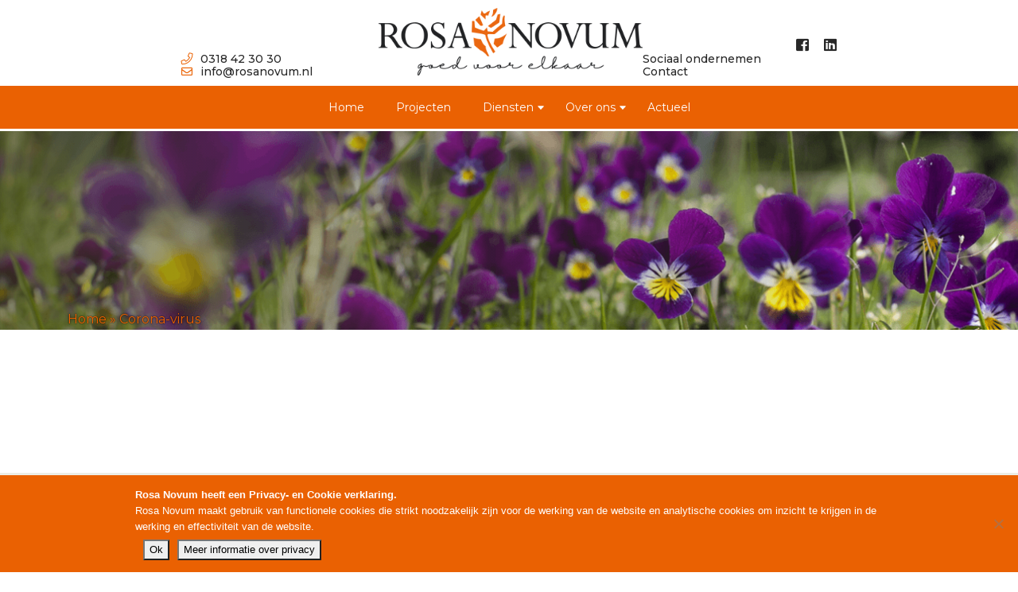

--- FILE ---
content_type: text/html; charset=UTF-8
request_url: https://rosanovum.nl/tag/corona-virus/
body_size: 8986
content:
<!DOCTYPE html><html lang="nl"><head><title>Corona-virus Archieven - Rosanovum</title><meta name="viewport" content="width=device-width, initial-scale=1, shrink-to-fit=no"><link rel="stylesheet" type="text/css" href="https://rosanovum.nl/wp-content/themes/rosanovum/css/fontawesome-all.min.css"> <script type="text/javascript" src="https://code.jquery.com/jquery-3.2.1.min.js"></script> <link rel="stylesheet" type="text/css" href="https://rosanovum.nl/wp-content/themes/rosanovum/css/bootstrap.min.css"><link rel="stylesheet" type="text/css" href="https://fonts.googleapis.com/css?family=Montserrat:300,400,500,600,700,800,900"><link href="https://fonts.googleapis.com/css?family=Nothing+You+Could+Do" rel="stylesheet"><link rel="stylesheet" type="text/css" href="https://cdn.jsdelivr.net/npm/slick-carousel@1.8.1/slick/slick.css"/><link rel="stylesheet" type="text/css" href="https://rosanovum.nl/wp-content/themes/rosanovum/css/lightbox.min.css"><link rel="stylesheet" type="text/css" href="https://rosanovum.nl/wp-content/themes/rosanovum/css/slide_in_menu.css"><link rel="stylesheet" type="text/css" href="https://rosanovum.nl/wp-content/themes/rosanovum/css/animate.min.css"><link rel="stylesheet" type="text/css" href="https://rosanovum.nl/wp-content/themes/rosanovum/style.css?ver=29032019"> <script type="text/javascript" src="https://rosanovum.nl/wp-content/themes/rosanovum/js/jquery-1.12.4.js"></script> <script type="text/javascript" src="https://cdnjs.cloudflare.com/ajax/libs/popper.js/1.12.9/umd/popper.min.js"></script> <script type="text/javascript" src="https://maxcdn.bootstrapcdn.com/bootstrap/4.0.0/js/bootstrap.min.js"></script> <script type="text/javascript" src="https://cdn.jsdelivr.net/npm/slick-carousel@1.8.1/slick/slick.min.js"></script> <script type="text/javascript" src="https://rosanovum.nl/wp-content/themes/rosanovum/js/matchHeight.js"></script> <script type="text/javascript" src="https://rosanovum.nl/wp-content/themes/rosanovum/js/jquery.mobile.custom.min.js"></script> <script type="text/javascript" src="https://rosanovum.nl/wp-content/themes/rosanovum/js/lightbox.min.js"></script> <script type="text/javascript" src="https://rosanovum.nl/wp-content/themes/rosanovum/js/slide_in_menu.js"></script> <script type="text/javascript" src="https://rosanovum.nl/wp-content/themes/rosanovum/js/jquery.aniview.js"></script> <script type="text/javascript" src="https://rosanovum.nl/wp-content/themes/rosanovum/js/doubletaptogo.js"></script> <script type="text/javascript" src="https://rosanovum.nl/wp-content/themes/rosanovum/js/main.js"></script> <script type="text/javascript">jQuery(document).ready(function () {
		    $('#mobiel_menu_spul').slideInMenu({
			 htmlMenItems: 'nav',
			 tel: '0318 42 30 30 ',
			 email: 'info@rosanovum.nl',
			 straatnaam_huisnummer: 'Middelbuurtseweg 9',
			 postcode: '3911 TE',
			 plaats: 'Rhenen',
			 linkedin: 'https://linkedin.com/company/rosa-novum',
			 facebook: 'https://www.facebook.com/rosanovum/',
		    });
		    if (navigator.userAgent.indexOf('MSIE') !== -1 || navigator.appVersion.indexOf('Trident/') > 0) {
			 console.log('IE detected');
			 $('#Laag_1').css('display', 'none');
			 $('#Laag_2').css('display', 'none');
			 $('#Laag_3').css('display', 'none');
			 $('#Laag_4').css('display', 'none');
			 $('#Steel').css('display', 'none');
			 $('#banner_afbeelding').find('img').css('display', 'inline-block');
			 $('#banner_afbeelding').find('img').css('opacity', '1');
		    } else {
			 console.log('Other detected');
			 lichtBladOp();
		    }

		    //doubletaptogo
		    $('.menu-item-has-children').doubleTapToGo();
	       });
	       var bladArray = ['Laag_1', 'Laag_2', 'Laag_3', 'Laag_4'];
	       function lichtBladOp() {
		    window.setInterval(function () {
			 $('.bladeren').each(function () {
			      $(this).removeClass('bladActief');
			 });
			 var id = bladArray[Math.floor(Math.random() * bladArray.length)];
			 $('#' + id).addClass('bladActief');
		    }, 1500);
	       }</script> <meta name='robots' content='index, follow, max-image-preview:large, max-snippet:-1, max-video-preview:-1' /><link rel="canonical" href="https://rosanovum.nl/tag/corona-virus/" /><meta property="og:locale" content="nl_NL" /><meta property="og:type" content="article" /><meta property="og:title" content="Corona-virus Archieven - Rosanovum" /><meta property="og:url" content="https://rosanovum.nl/tag/corona-virus/" /><meta property="og:site_name" content="Rosanovum" /><meta name="twitter:card" content="summary_large_image" /> <script type="application/ld+json" class="yoast-schema-graph">{"@context":"https://schema.org","@graph":[{"@type":"CollectionPage","@id":"https://rosanovum.nl/tag/corona-virus/","url":"https://rosanovum.nl/tag/corona-virus/","name":"Corona-virus Archieven - Rosanovum","isPartOf":{"@id":"https://rosanovum.nl/#website"},"breadcrumb":{"@id":"https://rosanovum.nl/tag/corona-virus/#breadcrumb"},"inLanguage":"nl-NL"},{"@type":"BreadcrumbList","@id":"https://rosanovum.nl/tag/corona-virus/#breadcrumb","itemListElement":[{"@type":"ListItem","position":1,"name":"Home","item":"https://rosanovum.nl/"},{"@type":"ListItem","position":2,"name":"Corona-virus"}]},{"@type":"WebSite","@id":"https://rosanovum.nl/#website","url":"https://rosanovum.nl/","name":"Rosanovum","description":"Goed voor elkaar","potentialAction":[{"@type":"SearchAction","target":{"@type":"EntryPoint","urlTemplate":"https://rosanovum.nl/?s={search_term_string}"},"query-input":{"@type":"PropertyValueSpecification","valueRequired":true,"valueName":"search_term_string"}}],"inLanguage":"nl-NL"}]}</script> <link rel='dns-prefetch' href='//static.addtoany.com' /><link rel="alternate" type="application/rss+xml" title="Rosanovum &raquo; Corona-virus tag feed" href="https://rosanovum.nl/tag/corona-virus/feed/" /> <style id='wp-img-auto-sizes-contain-inline-css' type='text/css'>img:is([sizes=auto i],[sizes^="auto," i]){contain-intrinsic-size:3000px 1500px}
/*# sourceURL=wp-img-auto-sizes-contain-inline-css */</style><style id='wp-emoji-styles-inline-css' type='text/css'>img.wp-smiley, img.emoji {
		display: inline !important;
		border: none !important;
		box-shadow: none !important;
		height: 1em !important;
		width: 1em !important;
		margin: 0 0.07em !important;
		vertical-align: -0.1em !important;
		background: none !important;
		padding: 0 !important;
	}
/*# sourceURL=wp-emoji-styles-inline-css */</style><style id='wp-block-library-inline-css' type='text/css'>:root{--wp-block-synced-color:#7a00df;--wp-block-synced-color--rgb:122,0,223;--wp-bound-block-color:var(--wp-block-synced-color);--wp-editor-canvas-background:#ddd;--wp-admin-theme-color:#007cba;--wp-admin-theme-color--rgb:0,124,186;--wp-admin-theme-color-darker-10:#006ba1;--wp-admin-theme-color-darker-10--rgb:0,107,160.5;--wp-admin-theme-color-darker-20:#005a87;--wp-admin-theme-color-darker-20--rgb:0,90,135;--wp-admin-border-width-focus:2px}@media (min-resolution:192dpi){:root{--wp-admin-border-width-focus:1.5px}}.wp-element-button{cursor:pointer}:root .has-very-light-gray-background-color{background-color:#eee}:root .has-very-dark-gray-background-color{background-color:#313131}:root .has-very-light-gray-color{color:#eee}:root .has-very-dark-gray-color{color:#313131}:root .has-vivid-green-cyan-to-vivid-cyan-blue-gradient-background{background:linear-gradient(135deg,#00d084,#0693e3)}:root .has-purple-crush-gradient-background{background:linear-gradient(135deg,#34e2e4,#4721fb 50%,#ab1dfe)}:root .has-hazy-dawn-gradient-background{background:linear-gradient(135deg,#faaca8,#dad0ec)}:root .has-subdued-olive-gradient-background{background:linear-gradient(135deg,#fafae1,#67a671)}:root .has-atomic-cream-gradient-background{background:linear-gradient(135deg,#fdd79a,#004a59)}:root .has-nightshade-gradient-background{background:linear-gradient(135deg,#330968,#31cdcf)}:root .has-midnight-gradient-background{background:linear-gradient(135deg,#020381,#2874fc)}:root{--wp--preset--font-size--normal:16px;--wp--preset--font-size--huge:42px}.has-regular-font-size{font-size:1em}.has-larger-font-size{font-size:2.625em}.has-normal-font-size{font-size:var(--wp--preset--font-size--normal)}.has-huge-font-size{font-size:var(--wp--preset--font-size--huge)}.has-text-align-center{text-align:center}.has-text-align-left{text-align:left}.has-text-align-right{text-align:right}.has-fit-text{white-space:nowrap!important}#end-resizable-editor-section{display:none}.aligncenter{clear:both}.items-justified-left{justify-content:flex-start}.items-justified-center{justify-content:center}.items-justified-right{justify-content:flex-end}.items-justified-space-between{justify-content:space-between}.screen-reader-text{border:0;clip-path:inset(50%);height:1px;margin:-1px;overflow:hidden;padding:0;position:absolute;width:1px;word-wrap:normal!important}.screen-reader-text:focus{background-color:#ddd;clip-path:none;color:#444;display:block;font-size:1em;height:auto;left:5px;line-height:normal;padding:15px 23px 14px;text-decoration:none;top:5px;width:auto;z-index:100000}html :where(.has-border-color){border-style:solid}html :where([style*=border-top-color]){border-top-style:solid}html :where([style*=border-right-color]){border-right-style:solid}html :where([style*=border-bottom-color]){border-bottom-style:solid}html :where([style*=border-left-color]){border-left-style:solid}html :where([style*=border-width]){border-style:solid}html :where([style*=border-top-width]){border-top-style:solid}html :where([style*=border-right-width]){border-right-style:solid}html :where([style*=border-bottom-width]){border-bottom-style:solid}html :where([style*=border-left-width]){border-left-style:solid}html :where(img[class*=wp-image-]){height:auto;max-width:100%}:where(figure){margin:0 0 1em}html :where(.is-position-sticky){--wp-admin--admin-bar--position-offset:var(--wp-admin--admin-bar--height,0px)}@media screen and (max-width:600px){html :where(.is-position-sticky){--wp-admin--admin-bar--position-offset:0px}}

/*# sourceURL=wp-block-library-inline-css */</style><style id='global-styles-inline-css' type='text/css'>:root{--wp--preset--aspect-ratio--square: 1;--wp--preset--aspect-ratio--4-3: 4/3;--wp--preset--aspect-ratio--3-4: 3/4;--wp--preset--aspect-ratio--3-2: 3/2;--wp--preset--aspect-ratio--2-3: 2/3;--wp--preset--aspect-ratio--16-9: 16/9;--wp--preset--aspect-ratio--9-16: 9/16;--wp--preset--color--black: #000000;--wp--preset--color--cyan-bluish-gray: #abb8c3;--wp--preset--color--white: #ffffff;--wp--preset--color--pale-pink: #f78da7;--wp--preset--color--vivid-red: #cf2e2e;--wp--preset--color--luminous-vivid-orange: #ff6900;--wp--preset--color--luminous-vivid-amber: #fcb900;--wp--preset--color--light-green-cyan: #7bdcb5;--wp--preset--color--vivid-green-cyan: #00d084;--wp--preset--color--pale-cyan-blue: #8ed1fc;--wp--preset--color--vivid-cyan-blue: #0693e3;--wp--preset--color--vivid-purple: #9b51e0;--wp--preset--gradient--vivid-cyan-blue-to-vivid-purple: linear-gradient(135deg,rgb(6,147,227) 0%,rgb(155,81,224) 100%);--wp--preset--gradient--light-green-cyan-to-vivid-green-cyan: linear-gradient(135deg,rgb(122,220,180) 0%,rgb(0,208,130) 100%);--wp--preset--gradient--luminous-vivid-amber-to-luminous-vivid-orange: linear-gradient(135deg,rgb(252,185,0) 0%,rgb(255,105,0) 100%);--wp--preset--gradient--luminous-vivid-orange-to-vivid-red: linear-gradient(135deg,rgb(255,105,0) 0%,rgb(207,46,46) 100%);--wp--preset--gradient--very-light-gray-to-cyan-bluish-gray: linear-gradient(135deg,rgb(238,238,238) 0%,rgb(169,184,195) 100%);--wp--preset--gradient--cool-to-warm-spectrum: linear-gradient(135deg,rgb(74,234,220) 0%,rgb(151,120,209) 20%,rgb(207,42,186) 40%,rgb(238,44,130) 60%,rgb(251,105,98) 80%,rgb(254,248,76) 100%);--wp--preset--gradient--blush-light-purple: linear-gradient(135deg,rgb(255,206,236) 0%,rgb(152,150,240) 100%);--wp--preset--gradient--blush-bordeaux: linear-gradient(135deg,rgb(254,205,165) 0%,rgb(254,45,45) 50%,rgb(107,0,62) 100%);--wp--preset--gradient--luminous-dusk: linear-gradient(135deg,rgb(255,203,112) 0%,rgb(199,81,192) 50%,rgb(65,88,208) 100%);--wp--preset--gradient--pale-ocean: linear-gradient(135deg,rgb(255,245,203) 0%,rgb(182,227,212) 50%,rgb(51,167,181) 100%);--wp--preset--gradient--electric-grass: linear-gradient(135deg,rgb(202,248,128) 0%,rgb(113,206,126) 100%);--wp--preset--gradient--midnight: linear-gradient(135deg,rgb(2,3,129) 0%,rgb(40,116,252) 100%);--wp--preset--font-size--small: 13px;--wp--preset--font-size--medium: 20px;--wp--preset--font-size--large: 36px;--wp--preset--font-size--x-large: 42px;--wp--preset--spacing--20: 0.44rem;--wp--preset--spacing--30: 0.67rem;--wp--preset--spacing--40: 1rem;--wp--preset--spacing--50: 1.5rem;--wp--preset--spacing--60: 2.25rem;--wp--preset--spacing--70: 3.38rem;--wp--preset--spacing--80: 5.06rem;--wp--preset--shadow--natural: 6px 6px 9px rgba(0, 0, 0, 0.2);--wp--preset--shadow--deep: 12px 12px 50px rgba(0, 0, 0, 0.4);--wp--preset--shadow--sharp: 6px 6px 0px rgba(0, 0, 0, 0.2);--wp--preset--shadow--outlined: 6px 6px 0px -3px rgb(255, 255, 255), 6px 6px rgb(0, 0, 0);--wp--preset--shadow--crisp: 6px 6px 0px rgb(0, 0, 0);}:where(.is-layout-flex){gap: 0.5em;}:where(.is-layout-grid){gap: 0.5em;}body .is-layout-flex{display: flex;}.is-layout-flex{flex-wrap: wrap;align-items: center;}.is-layout-flex > :is(*, div){margin: 0;}body .is-layout-grid{display: grid;}.is-layout-grid > :is(*, div){margin: 0;}:where(.wp-block-columns.is-layout-flex){gap: 2em;}:where(.wp-block-columns.is-layout-grid){gap: 2em;}:where(.wp-block-post-template.is-layout-flex){gap: 1.25em;}:where(.wp-block-post-template.is-layout-grid){gap: 1.25em;}.has-black-color{color: var(--wp--preset--color--black) !important;}.has-cyan-bluish-gray-color{color: var(--wp--preset--color--cyan-bluish-gray) !important;}.has-white-color{color: var(--wp--preset--color--white) !important;}.has-pale-pink-color{color: var(--wp--preset--color--pale-pink) !important;}.has-vivid-red-color{color: var(--wp--preset--color--vivid-red) !important;}.has-luminous-vivid-orange-color{color: var(--wp--preset--color--luminous-vivid-orange) !important;}.has-luminous-vivid-amber-color{color: var(--wp--preset--color--luminous-vivid-amber) !important;}.has-light-green-cyan-color{color: var(--wp--preset--color--light-green-cyan) !important;}.has-vivid-green-cyan-color{color: var(--wp--preset--color--vivid-green-cyan) !important;}.has-pale-cyan-blue-color{color: var(--wp--preset--color--pale-cyan-blue) !important;}.has-vivid-cyan-blue-color{color: var(--wp--preset--color--vivid-cyan-blue) !important;}.has-vivid-purple-color{color: var(--wp--preset--color--vivid-purple) !important;}.has-black-background-color{background-color: var(--wp--preset--color--black) !important;}.has-cyan-bluish-gray-background-color{background-color: var(--wp--preset--color--cyan-bluish-gray) !important;}.has-white-background-color{background-color: var(--wp--preset--color--white) !important;}.has-pale-pink-background-color{background-color: var(--wp--preset--color--pale-pink) !important;}.has-vivid-red-background-color{background-color: var(--wp--preset--color--vivid-red) !important;}.has-luminous-vivid-orange-background-color{background-color: var(--wp--preset--color--luminous-vivid-orange) !important;}.has-luminous-vivid-amber-background-color{background-color: var(--wp--preset--color--luminous-vivid-amber) !important;}.has-light-green-cyan-background-color{background-color: var(--wp--preset--color--light-green-cyan) !important;}.has-vivid-green-cyan-background-color{background-color: var(--wp--preset--color--vivid-green-cyan) !important;}.has-pale-cyan-blue-background-color{background-color: var(--wp--preset--color--pale-cyan-blue) !important;}.has-vivid-cyan-blue-background-color{background-color: var(--wp--preset--color--vivid-cyan-blue) !important;}.has-vivid-purple-background-color{background-color: var(--wp--preset--color--vivid-purple) !important;}.has-black-border-color{border-color: var(--wp--preset--color--black) !important;}.has-cyan-bluish-gray-border-color{border-color: var(--wp--preset--color--cyan-bluish-gray) !important;}.has-white-border-color{border-color: var(--wp--preset--color--white) !important;}.has-pale-pink-border-color{border-color: var(--wp--preset--color--pale-pink) !important;}.has-vivid-red-border-color{border-color: var(--wp--preset--color--vivid-red) !important;}.has-luminous-vivid-orange-border-color{border-color: var(--wp--preset--color--luminous-vivid-orange) !important;}.has-luminous-vivid-amber-border-color{border-color: var(--wp--preset--color--luminous-vivid-amber) !important;}.has-light-green-cyan-border-color{border-color: var(--wp--preset--color--light-green-cyan) !important;}.has-vivid-green-cyan-border-color{border-color: var(--wp--preset--color--vivid-green-cyan) !important;}.has-pale-cyan-blue-border-color{border-color: var(--wp--preset--color--pale-cyan-blue) !important;}.has-vivid-cyan-blue-border-color{border-color: var(--wp--preset--color--vivid-cyan-blue) !important;}.has-vivid-purple-border-color{border-color: var(--wp--preset--color--vivid-purple) !important;}.has-vivid-cyan-blue-to-vivid-purple-gradient-background{background: var(--wp--preset--gradient--vivid-cyan-blue-to-vivid-purple) !important;}.has-light-green-cyan-to-vivid-green-cyan-gradient-background{background: var(--wp--preset--gradient--light-green-cyan-to-vivid-green-cyan) !important;}.has-luminous-vivid-amber-to-luminous-vivid-orange-gradient-background{background: var(--wp--preset--gradient--luminous-vivid-amber-to-luminous-vivid-orange) !important;}.has-luminous-vivid-orange-to-vivid-red-gradient-background{background: var(--wp--preset--gradient--luminous-vivid-orange-to-vivid-red) !important;}.has-very-light-gray-to-cyan-bluish-gray-gradient-background{background: var(--wp--preset--gradient--very-light-gray-to-cyan-bluish-gray) !important;}.has-cool-to-warm-spectrum-gradient-background{background: var(--wp--preset--gradient--cool-to-warm-spectrum) !important;}.has-blush-light-purple-gradient-background{background: var(--wp--preset--gradient--blush-light-purple) !important;}.has-blush-bordeaux-gradient-background{background: var(--wp--preset--gradient--blush-bordeaux) !important;}.has-luminous-dusk-gradient-background{background: var(--wp--preset--gradient--luminous-dusk) !important;}.has-pale-ocean-gradient-background{background: var(--wp--preset--gradient--pale-ocean) !important;}.has-electric-grass-gradient-background{background: var(--wp--preset--gradient--electric-grass) !important;}.has-midnight-gradient-background{background: var(--wp--preset--gradient--midnight) !important;}.has-small-font-size{font-size: var(--wp--preset--font-size--small) !important;}.has-medium-font-size{font-size: var(--wp--preset--font-size--medium) !important;}.has-large-font-size{font-size: var(--wp--preset--font-size--large) !important;}.has-x-large-font-size{font-size: var(--wp--preset--font-size--x-large) !important;}
/*# sourceURL=global-styles-inline-css */</style><style id='classic-theme-styles-inline-css' type='text/css'>/*! This file is auto-generated */
.wp-block-button__link{color:#fff;background-color:#32373c;border-radius:9999px;box-shadow:none;text-decoration:none;padding:calc(.667em + 2px) calc(1.333em + 2px);font-size:1.125em}.wp-block-file__button{background:#32373c;color:#fff;text-decoration:none}
/*# sourceURL=/wp-includes/css/classic-themes.min.css */</style><link rel='stylesheet' id='cookie-notice-front-css' href='https://rosanovum.nl/wp-content/plugins/cookie-notice/css/front.min.css?ver=2.5.11' type='text/css' media='all' /><link rel='stylesheet' id='addtoany-css' href='https://rosanovum.nl/wp-content/plugins/add-to-any/addtoany.min.css?ver=1.16' type='text/css' media='all' /> <script type="text/javascript" id="addtoany-core-js-before">window.a2a_config=window.a2a_config||{};a2a_config.callbacks=[];a2a_config.overlays=[];a2a_config.templates={};a2a_localize = {
	Share: "Delen",
	Save: "Opslaan",
	Subscribe: "Inschrijven",
	Email: "E-mail",
	Bookmark: "Bookmark",
	ShowAll: "Alles weergeven",
	ShowLess: "Niet alles weergeven",
	FindServices: "Vind dienst(en)",
	FindAnyServiceToAddTo: "Vind direct een dienst om aan toe te voegen",
	PoweredBy: "Mede mogelijk gemaakt door",
	ShareViaEmail: "Delen per e-mail",
	SubscribeViaEmail: "Abonneren via e-mail",
	BookmarkInYourBrowser: "Bookmark in je browser",
	BookmarkInstructions: "Druk op Ctrl+D of \u2318+D om deze pagina te bookmarken",
	AddToYourFavorites: "Voeg aan je favorieten toe",
	SendFromWebOrProgram: "Stuur vanuit elk e-mailadres of e-mail programma",
	EmailProgram: "E-mail programma",
	More: "Meer&#8230;",
	ThanksForSharing: "Bedankt voor het delen!",
	ThanksForFollowing: "Dank voor het volgen!"
};


//# sourceURL=addtoany-core-js-before</script> <script type="text/javascript" defer src="https://static.addtoany.com/menu/page.js" id="addtoany-core-js"></script> <script type="text/javascript" src="https://rosanovum.nl/wp-includes/js/jquery/jquery.min.js?ver=3.7.1" id="jquery-core-js"></script> <script type="text/javascript" src="https://rosanovum.nl/wp-includes/js/jquery/jquery-migrate.min.js?ver=3.4.1" id="jquery-migrate-js"></script> <script type="text/javascript" defer src="https://rosanovum.nl/wp-content/plugins/add-to-any/addtoany.min.js?ver=1.1" id="addtoany-jquery-js"></script> <script type="text/javascript" id="cookie-notice-front-js-before">var cnArgs = {"ajaxUrl":"https:\/\/rosanovum.nl\/wp-admin\/admin-ajax.php","nonce":"5c9ba2cb02","hideEffect":"fade","position":"bottom","onScroll":true,"onScrollOffset":100,"onClick":false,"cookieName":"cookie_notice_accepted","cookieTime":2592000,"cookieTimeRejected":2592000,"globalCookie":false,"redirection":false,"cache":false,"revokeCookies":false,"revokeCookiesOpt":"automatic"};

//# sourceURL=cookie-notice-front-js-before</script> <script type="text/javascript" src="https://rosanovum.nl/wp-content/plugins/cookie-notice/js/front.min.js?ver=2.5.11" id="cookie-notice-front-js"></script> <link rel="https://api.w.org/" href="https://rosanovum.nl/wp-json/" /><link rel="alternate" title="JSON" type="application/json" href="https://rosanovum.nl/wp-json/wp/v2/tags/109" /><link rel="EditURI" type="application/rsd+xml" title="RSD" href="https://rosanovum.nl/xmlrpc.php?rsd" /><meta name="generator" content="WordPress 6.9" /><link rel="icon" href="https://rosanovum.nl/wp-content/uploads/2018/07/cropped-favicon-32x32.png" sizes="32x32" /><link rel="icon" href="https://rosanovum.nl/wp-content/uploads/2018/07/cropped-favicon-192x192.png" sizes="192x192" /><link rel="apple-touch-icon" href="https://rosanovum.nl/wp-content/uploads/2018/07/cropped-favicon-180x180.png" /><meta name="msapplication-TileImage" content="https://rosanovum.nl/wp-content/uploads/2018/07/cropped-favicon-270x270.png" /></head><body class="archive tag tag-corona-virus tag-109 wp-theme-rosanovum cookies-not-set"><div id="loader_box"> <i class="fas fa-circle-notch fa-spin"></i></div><header><section id="top_header"><div class="container-fluid"><div class="row"><div class="col-xl-8 offset-xl-2 col-12"><div class="top-flex-container"><div id="header_contact"><div class="telefoon"> <a href="tel:0318 42 30 30 "><i class="fas fa-phone"></i>0318 42 30 30 </a></div><div class="email"> <a href="mailto:info@rosanovum.nl"><i class="far fa-envelope"></i>info@rosanovum.nl</a></div></div><div id="logo"> <a href="https://rosanovum.nl"><img src="https://rosanovum.nl/wp-content/themes/rosanovum/images/logo.png" alt="Rosa Novum" /></a></div><div id="top_nav"><div class="social_icons"> <a href="https://www.facebook.com/rosanovum/" target="_blank"><i class="fab fa-facebook-square"></i></a> <a href="https://linkedin.com/company/rosa-novum" target="_blank"><i class="fab fa-linkedin"></i></a></div><div class="menu_items"> <a href="https://rosanovum.nl/sociaal-ondernemen/">Sociaal ondernemen</a> <a href="https://rosanovum.nl/contactformulier/">Contact</a></div></div></div></div></div></div></section><section id="header"><div class="container"><div class="row"><div class="col-12"><div id="logo_mobiel"> <a href="https://rosanovum.nl"><img src="https://rosanovum.nl/wp-content/themes/rosanovum/images/logo_mobiel.png" alt="Rosa Novum" /></a></div><div id="nav"><div class="menu-hoofd-menu-container"><ul id="menu-hoofd-menu" class="menu"><li id="menu-item-189" class="menu-item menu-item-type-post_type menu-item-object-page menu-item-home menu-item-189"><a href="https://rosanovum.nl/">Home</a></li><li id="menu-item-196" class="menu-item menu-item-type-post_type menu-item-object-page menu-item-196"><a href="https://rosanovum.nl/projecten/">Projecten</a></li><li id="menu-item-192" class="menu-item menu-item-type-post_type menu-item-object-page menu-item-has-children menu-item-192"><a href="https://rosanovum.nl/diensten/">Diensten</a><ul class="sub-menu"><li id="menu-item-199" class="menu-item menu-item-type-post_type menu-item-object-dienst menu-item-199"><a href="https://rosanovum.nl/dienst/groenonderhoud/">Groenonderhoud</a></li><li id="menu-item-198" class="menu-item menu-item-type-post_type menu-item-object-dienst menu-item-198"><a href="https://rosanovum.nl/dienst/omgevingsbeheer/">Omgevingsbeheer</a></li></ul></li><li id="menu-item-194" class="menu-item menu-item-type-post_type menu-item-object-page menu-item-has-children menu-item-194"><a href="https://rosanovum.nl/sociaal-bedrijf/">Over ons</a><ul class="sub-menu"><li id="menu-item-396" class="menu-item menu-item-type-post_type menu-item-object-page menu-item-396"><a href="https://rosanovum.nl/sociaal-bedrijf/waarom-rosa-novum/">Waarom Rosa Novum?</a></li><li id="menu-item-197" class="menu-item menu-item-type-post_type menu-item-object-page menu-item-197"><a href="https://rosanovum.nl/sociaal-ondernemen/">Sociaal ondernemen</a></li><li id="menu-item-191" class="menu-item menu-item-type-post_type menu-item-object-page menu-item-191"><a href="https://rosanovum.nl/contactformulier/">Contactformulier</a></li><li id="menu-item-405" class="menu-item menu-item-type-post_type menu-item-object-page menu-item-405"><a href="https://rosanovum.nl/sociaal-bedrijf/algemene-voorwaarden/">Algemene voorwaarden</a></li></ul></li><li id="menu-item-190" class="menu-item menu-item-type-post_type menu-item-object-page menu-item-190"><a href="https://rosanovum.nl/actueel/">Actueel</a></li></ul></div></div><div id="mobiel_menu_spul"></div></div></div></div></section></header><main><section id="banner" style="background: url('https://rosanovum.nl/wp-content/themes/rosanovum/images/banner_contact.png');no-repeat center center; background-size: cover;"><div id="breadcrumbs_container"><div class="container"><div class="row"><div class="col-12"></p><p id="breadcrumbs"><span><span><a href="https://rosanovum.nl/">Home</a></span> » <span class="breadcrumb_last" aria-current="page">Corona-virus</span></span></p><p></div></div></div></div></section><section id="over_content"><div class="container-fluid"><div></section></main><footer><div class="cta_telefoon"> <a href="tel:0318 42 30 30 "> <i class="fas fa-phone"></i> </a></div><section id="footer"><div class="container"><div class="row"><div class="col-md-4 col-sm-6 col-12"><div class="titel"><h3>Rosa Novum</h3></div><ul><li> <a href="https://rosanovum.nl/sociaal-bedrijf/">Over Rosa Novum </a></li><li> <a href="https://rosanovum.nl/rosa-novum-lid-van-de-normaalste-zaak/">Lid van de Normaalste Zaak </a></li><li> <a href="https://rosanovum.nl/rosa-novum-lid-van-social-enterprise-nederland/">Lid van Social Enterprise Nederland</a></li><li> <a href="https://rosanovum.nl/rosa-novum-behaalt-toonaangevend-keurmerk-pso-30/">Rosa Novum, PSO 30+ gecertificeerd</a></li><li> <a href="https://rosanovum.nl/rosa-novum-behaalt-certificaten-iso-9001-en-groenkeur/">Rosa Novum, ISO 9001 en Groenkeur gecertificeerd</a></li><li> <a href="https://rosanovum.nl/rosa-novum-heeft-de-co2-prestatieladder-trede-5-behaald/">Rosa Novum, CO2-prestatieladder trede 5</a></li></ul></div><div class="col-md-4 col-sm-6 col-12" id="wwd_footer"><div class="titel"><h3>Wat we doen</h3></div><ul><li> <a href="https://rosanovum.nl/dienst/groenonderhoud/">Groenonderhoud</a></li><li> <a href="https://rosanovum.nl/dienst/omgevingsbeheer/">Omgevingsbeheer</a></li><li> <a href="https://rosanovum.nl/rosa-novum-lid-van-de-normaalste-zaak/"></a></li></ul></div><div class="col-md-4 col-12"><div id="contact_footer"><div class="titel"><h3>Contact</h3></div><div class="contact"><ul> <i class="far fa-envelope outside_icon"></i><li> <i class="far fa-envelope inside_icon"></i> <a href="mailto:info@rosanovum.nl">info@rosanovum.nl</a></li> <i class="fas fa-phone outside_icon"></i><li> <i class="fas fa-phone inside_icon"></i> <a href="tel:0318 42 30 30 ">0318 42 30 30 </a></li> <i class="fas fa-map-marker-alt outside_icon"></i><li> <i class="fas fa-map-marker-alt inside_icon"></i> <a href="https://www.google.nl/maps?q=Nieuweweg-Noord+255+3900+AA+Veenendaal&amp;um=1&amp;ie=UTF-8&amp;sa=X&amp;ved=0ahUKEwiRprjv6cbcAhVByaQKHTILBI8Q_AUICigB"
 target="_blank">Middelbuurtseweg 9</br> 3911 TE Rhenen</a></li></ul></div></div></div></div></div></section><section id="bottom_footer"><div class="container"><div class="row"><div class="col-12"> <span class="left">Copyright &copy; 2026 Rosa Novum - Ontwerp & Realisatie door <a
 href="https://hetworks.nl/" target="_blank">HETWORKS</a></span> <span class="right">Rosa Novum is een initiatief van de <a href="https://www.ginkelgroep.nl/"
 target="_blank">Koninklijke Ginkel Groep</a><img
 src="https://rosanovum.nl/wp-content/themes/rosanovum/images/gloke-img.gif"></span></div></div></div></section></footer>  <script type="speculationrules">{"prefetch":[{"source":"document","where":{"and":[{"href_matches":"/*"},{"not":{"href_matches":["/wp-*.php","/wp-admin/*","/wp-content/uploads/*","/wp-content/*","/wp-content/plugins/*","/wp-content/themes/rosanovum/*","/*\\?(.+)"]}},{"not":{"selector_matches":"a[rel~=\"nofollow\"]"}},{"not":{"selector_matches":".no-prefetch, .no-prefetch a"}}]},"eagerness":"conservative"}]}</script> <script id="wp-emoji-settings" type="application/json">{"baseUrl":"https://s.w.org/images/core/emoji/17.0.2/72x72/","ext":".png","svgUrl":"https://s.w.org/images/core/emoji/17.0.2/svg/","svgExt":".svg","source":{"concatemoji":"https://rosanovum.nl/wp-includes/js/wp-emoji-release.min.js?ver=6.9"}}</script> <script type="module">/*! This file is auto-generated */
const a=JSON.parse(document.getElementById("wp-emoji-settings").textContent),o=(window._wpemojiSettings=a,"wpEmojiSettingsSupports"),s=["flag","emoji"];function i(e){try{var t={supportTests:e,timestamp:(new Date).valueOf()};sessionStorage.setItem(o,JSON.stringify(t))}catch(e){}}function c(e,t,n){e.clearRect(0,0,e.canvas.width,e.canvas.height),e.fillText(t,0,0);t=new Uint32Array(e.getImageData(0,0,e.canvas.width,e.canvas.height).data);e.clearRect(0,0,e.canvas.width,e.canvas.height),e.fillText(n,0,0);const a=new Uint32Array(e.getImageData(0,0,e.canvas.width,e.canvas.height).data);return t.every((e,t)=>e===a[t])}function p(e,t){e.clearRect(0,0,e.canvas.width,e.canvas.height),e.fillText(t,0,0);var n=e.getImageData(16,16,1,1);for(let e=0;e<n.data.length;e++)if(0!==n.data[e])return!1;return!0}function u(e,t,n,a){switch(t){case"flag":return n(e,"\ud83c\udff3\ufe0f\u200d\u26a7\ufe0f","\ud83c\udff3\ufe0f\u200b\u26a7\ufe0f")?!1:!n(e,"\ud83c\udde8\ud83c\uddf6","\ud83c\udde8\u200b\ud83c\uddf6")&&!n(e,"\ud83c\udff4\udb40\udc67\udb40\udc62\udb40\udc65\udb40\udc6e\udb40\udc67\udb40\udc7f","\ud83c\udff4\u200b\udb40\udc67\u200b\udb40\udc62\u200b\udb40\udc65\u200b\udb40\udc6e\u200b\udb40\udc67\u200b\udb40\udc7f");case"emoji":return!a(e,"\ud83e\u1fac8")}return!1}function f(e,t,n,a){let r;const o=(r="undefined"!=typeof WorkerGlobalScope&&self instanceof WorkerGlobalScope?new OffscreenCanvas(300,150):document.createElement("canvas")).getContext("2d",{willReadFrequently:!0}),s=(o.textBaseline="top",o.font="600 32px Arial",{});return e.forEach(e=>{s[e]=t(o,e,n,a)}),s}function r(e){var t=document.createElement("script");t.src=e,t.defer=!0,document.head.appendChild(t)}a.supports={everything:!0,everythingExceptFlag:!0},new Promise(t=>{let n=function(){try{var e=JSON.parse(sessionStorage.getItem(o));if("object"==typeof e&&"number"==typeof e.timestamp&&(new Date).valueOf()<e.timestamp+604800&&"object"==typeof e.supportTests)return e.supportTests}catch(e){}return null}();if(!n){if("undefined"!=typeof Worker&&"undefined"!=typeof OffscreenCanvas&&"undefined"!=typeof URL&&URL.createObjectURL&&"undefined"!=typeof Blob)try{var e="postMessage("+f.toString()+"("+[JSON.stringify(s),u.toString(),c.toString(),p.toString()].join(",")+"));",a=new Blob([e],{type:"text/javascript"});const r=new Worker(URL.createObjectURL(a),{name:"wpTestEmojiSupports"});return void(r.onmessage=e=>{i(n=e.data),r.terminate(),t(n)})}catch(e){}i(n=f(s,u,c,p))}t(n)}).then(e=>{for(const n in e)a.supports[n]=e[n],a.supports.everything=a.supports.everything&&a.supports[n],"flag"!==n&&(a.supports.everythingExceptFlag=a.supports.everythingExceptFlag&&a.supports[n]);var t;a.supports.everythingExceptFlag=a.supports.everythingExceptFlag&&!a.supports.flag,a.supports.everything||((t=a.source||{}).concatemoji?r(t.concatemoji):t.wpemoji&&t.twemoji&&(r(t.twemoji),r(t.wpemoji)))});
//# sourceURL=https://rosanovum.nl/wp-includes/js/wp-emoji-loader.min.js</script> <div id="cookie-notice" role="dialog" class="cookie-notice-hidden cookie-revoke-hidden cn-position-bottom" aria-label="Cookie Notice" style="background-color: rgba(234,97,2,1);"><div class="cookie-notice-container" style="color: #fff"><span id="cn-notice-text" class="cn-text-container"><span>Rosa Novum heeft een Privacy- en Cookie verklaring.</span><br /> Rosa Novum maakt gebruik van functionele cookies die strikt noodzakelijk zijn voor de werking van de website en analytische cookies om inzicht te krijgen in de werking en effectiviteit van de website.</span><span id="cn-notice-buttons" class="cn-buttons-container"><button id="cn-accept-cookie" data-cookie-set="accept" class="cn-set-cookie cn-button cn-button-custom button" aria-label="Ok">Ok</button><button data-link-url="https://rosanovum.nl/privacybeleid/" data-link-target="_blank" id="cn-more-info" class="cn-more-info cn-button cn-button-custom button" aria-label="Meer informatie over privacy">Meer informatie over privacy</button></span><button type="button" id="cn-close-notice" data-cookie-set="accept" class="cn-close-icon" aria-label="No"></button></div></div></body></html>

--- FILE ---
content_type: text/css
request_url: https://rosanovum.nl/wp-content/themes/rosanovum/css/slide_in_menu.css
body_size: 1975
content:
#mobiel_menu{
	display:none;
}
@media(max-width:991px){
	nav{display:none;}
	#mobile_toggle{display:block; position:absolute; width:22px; height:22px; cursor:pointer; right:20px; top:20px;}
	#bar_container{position:relative; height:16px;}
	#mobile_toggle #bar_container span{height:2px; width:20px; background-color:#fff; background:#fff; display:inline-block; position:absolute; transition:all .25s ease; }
	#mobile_toggle #bar_container span:nth-of-type(1){top:0;}
	#mobile_toggle #bar_container span:nth-of-type(2){top:50%; transform:translateY(-50%);}
	#mobile_toggle #bar_container span:nth-of-type(3){bottom:0;}
	#mobile_toggle:hover #bar_container span:nth-of-type(1){top:2px;}
	#mobile_toggle:hover #bar_container span:nth-of-type(3){bottom:2px;}
	#overlay_menu{position:fixed; top:0; left:0; bottom:0; right:0; opacity:0; visibility:hidden; -webkit-transition: all .4s; transition: all .4s; background-color: rgba(17,17,17,0.5); cursor:url("data:image/svg+xml,%3Csvg version='1.1' xmlns='http://www.w3.org/2000/svg' xmlns:xlink='http://www.w3.org/1999/xlink' x='0px' y='0px' width='30px' height='30px' viewBox='0 0 16 16' enable-background='new 0 0 16 16' xml:space='preserve'%3E%3Cpath fill='%23ffffff' d='M12.621,2.674L8,7.299L3.376,2.674c-0.254-0.253-0.664-0.253-0.919,0c-0.254,0.254-0.253,0.667,0,0.919l4.622,4.625l-4.624,4.625c-0.254,0.255-0.253,0.665,0,0.917c0.255,0.256,0.666,0.256,0.921,0L8,9.136l4.626,4.625c0.251,0.256,0.665,0.256,0.919,0c0.253-0.252,0.253-0.666,0-0.917L8.922,8.219l4.623-4.624c0.253-0.253,0.253-0.667,0-0.919C13.291,2.421,12.877,2.421,12.621,2.674z'/%3E%3C/svg%3E"), auto; }
	#mobiel_menu{position:fixed; top:0; bottom:0; max-width:100%; z-index:4; padding:30px 30px 0; display:block; box-sizing:border-box; right:0; -ms-transform: translate3d(100%,0,0); -webkit-transform: translate3d(100%,0,0); transform: translate3d(100%,0,0); -webkit-transition: all .5s ease; transition: all .5s ease; }
	#close_menu_container{position:absolute; right:0; top:0; }
	#close_menu{ position:relative; display:block; width:30px; height:30px; margin:0; background-color:#f60; cursor:pointer; }
	#close_menu span{ display:inline-block; height:2px; background:#fff; position:absolute; width:22px; -webkit-transform-origin: 50% 50%; transform-origin: 50% 50%; top: 50%; left: 50%; margin: -1px 0 0 -11px; -webkit-transition: -webkit-transform .1s ease; transition: transform .1s ease; }
	#close_menu span:first-of-type{ -ms-transform: rotate3d(0,0,1,45deg); -webkit-transform: rotate3d(0,0,1,45deg); transform: rotate3d(0,0,1,45deg); }
	#close_menu span:last-of-type{ -ms-transform: rotate3d(0,0,1,-45deg); -webkit-transform: rotate3d(0,0,1,-45deg); transform: rotate3d(0,0,1,-45deg); }
	#close_menu:hover span{ -ms-transform: rotate3d(0,0,1,0deg); -webkit-transform: rotate3d(0,0,1,0deg); transform: rotate3d(0,0,1,0deg); }
	#mobile_nav_container{height:100%; overflow-y:auto;}
	#mobile_nav_container > div > ul > li{ border-bottom:solid 1px #e9e9eb; position:relative; }
	#mobile_nav_container > div > ul > li > a{ font-size:18px; font-weight:700; line-height:22px; padding:17px 30px 17px 0px; display:inline-block; text-transform:uppercase; }
	#mobile_nav_container > div > ul > li > ul > li{ line-height:28px; padding:7px 0; font-size:14px; }
	#mobile_nav_container a{ color:#33323f; transition:color .25s ease; }
	#mobile_nav_container a:hover,#mobile_nav_container .current-menu-item a{ text-decoration:none; color:#90929b; }
	#mobile_nav_container .openMenu{ position:absolute; right:0; top:20px; color:#c4c4c7; cursor:pointer; transition:all .25s ease; }
	#mobile_nav_container .openMenu.sub_open_plus{ transform: rotate(45deg); }
	body.mobileOpen{ overflow:hidden; }
	body.mobileOpen #mobiel_menu{ right:340px;  background-color: #f9f9fa; width: 340px; }
	#mobile_nav_container > div > ul > li > ul.sub-menu{ overflow:hidden; opacity:0; max-height:0px; transition:all .25s ease; margin:0 0 0 20px; }
	#mobile_nav_container > div > ul > li > ul.sub-menu.open_sub{ visibility:visible; opacity:1; max-height:600px; }
	body.mobileOpen #overlay_menu{opacity:1; visibility:visible; z-index:3;}
	#mob_contact{ margin:20px 0;}
	#mob_contact #adres_mob{background-image:url("data:image/svg+xml,%3Csvg version='1.1' xmlns='http://www.w3.org/2000/svg' xmlns:xlink='http://www.w3.org/1999/xlink' x='0px' y='0px' width='16px' height='16px' viewBox='0 0 16 16' enable-background='new 0 0 16 16' xml:space='preserve'%3E%3Cpath fill='%2333323f' d='M7.999,0.817c-2.638,0-4.776,2.037-4.776,4.551s2.089,5.432,4.776,9.814c2.688-4.383,4.778-7.301,4.778-9.814S10.641,0.817,7.999,0.817z M7.997,7.106c-1.072,0-1.942-0.85-1.942-1.894c0-1.047,0.871-1.896,1.942-1.896c1.074,0,1.948,0.85,1.948,1.896C9.945,6.257,9.071,7.106,7.997,7.106z'/%3E%3C/svg%3E"); background-repeat: no-repeat; background-position: 0 center; padding-left: 22px; display: block; font-size:14px; margin:5px 0; line-height:18px;}/*display: inline-block;*/
	#mob_contact #phone_mob{background-image:url("data:image/svg+xml,%3Csvg version='1.1' xmlns='http://www.w3.org/2000/svg' xmlns:xlink='http://www.w3.org/1999/xlink' x='0px' y='0px' width='16px' height='16px' viewBox='0 0 16 16' enable-background='new 0 0 16 16' xml:space='preserve'%3E%3Cpath fill='%2333323f' d='M11.323,14.62c-0.86,0.409-2.864,1.611-6.096-4.996C2.022,3.071,4.166,2.053,4.956,1.622C4.975,1.611,6.11,1.025,6.112,1.024l1.916,3.918L6.886,5.532C5.683,6.207,8.185,11.323,9.417,10.7c0.047-0.024,1.128-0.579,1.131-0.581l1.933,3.904C12.477,14.026,11.39,14.587,11.323,14.62z'/%3E%3C/svg%3E"); background-repeat: no-repeat; background-position: 0 center; padding-left: 22px; display: inline-block; font-size:14px; margin:5px 0; line-height:18px; color:#f60;}
	#mob_contact #mail_mob{background-image:url("data:image/svg+xml,%3Csvg version='1.1' xmlns='http://www.w3.org/2000/svg' xmlns:xlink='http://www.w3.org/1999/xlink' x='0px' y='0px' width='16px' height='16px' viewBox='0 0 16 16' enable-background='new 0 0 16 16' fill='%2333323f' xml:space='preserve'%3E%3Cpath d='M5.097,7.465L1,4.544v6.724L5.097,7.465z M14.964,3.188H1.048l6.953,4.957L14.964,3.188z M9.949,8.146L8,9.535L6.047,8.145l-5.031,4.668h13.958L9.949,8.146z M10.9,7.47l4.1,3.803V4.552L10.9,7.47z'/%3E%3C/svg%3E"); background-repeat: no-repeat; background-position: 0 center; padding-left: 22px; display: inline-block; font-size:14px; margin:5px 0; line-height:18px; color:#f60;}
	header{position:relative;}
	#mobile_nav_container .slideInSocials{font-size:30px; margin:0 10px 0 0; color:#f60;}
}
@media(max-width:360px){
	body.mobileOpen #mobiel_menu{right:318px; width:318px;}
}

--- FILE ---
content_type: text/css
request_url: https://rosanovum.nl/wp-content/themes/rosanovum/style.css?ver=29032019
body_size: 9056
content:
/*
Theme Name: Rosa Novum
Author: HETWORKS
Author URI: https://HETWORKS.nl/
*/
html, body, div, span, applet, object, iframe,
h1, h2, h3, h4, h5, h6, p, blockquote, pre,
a, abbr, acronym, address, big, cite, code,
del, dfn, em, img, ins, kbd, q, s, samp,
small, strike, strong, sub, sup, tt, var,
b, u, i, center,
dl, dt, dd, ol, ul, li,
fieldset, form, label, legend,
table, caption, tbody, tfoot, thead, tr, th, td,
article, aside, canvas, details, embed, 
figure, figcaption, footer, header, hgroup, 
menu, nav, output, ruby, section, summary,
time, mark, audio, video {
	margin: 0;
	padding: 0;
	border: 0;
	font-size: 100%;
	font: inherit;
	vertical-align: baseline;
}
/* HTML5 display-role reset for older browsers */
article, aside, details, figcaption, figure, 
footer, header, hgroup, menu, nav, section {
	display: block;
}
body {
	line-height: 1;
}
ol, ul {
	list-style: none;
}
blockquote, q {
	quotes: none;
}
blockquote:before, blockquote:after,
q:before, q:after {
	content: '';
	content: none;
}
table {
	border-collapse: collapse;
	border-spacing: 0;
}
/* Einde style reset */
@font-face {
    font-family: Futura;
    src: url(fonts/Futura_Std_Book.otf);
}

@font-face {
    font-family: Signature;
    src: url(fonts/JustSignature.ttf);
}

*{
	-webkit-transition-duration:.25s;
	transition-duration:.25s;
}

body {
	font-family: 'Montserrat', sans-serif;
	overflow-x:hidden;
}

#top_header{
	padding:10px 0;
	transition-duration:0s;
}
.scroll #top_header{
	margin:0 0 55px;
}
.titel h1 {
	font-size: 18px;
	font-weight: bold;
	color: #ea6710;
	margin: 0 0 40px 0;
	line-height: 40px;
	text-transform: uppercase;
}

.titel h2 {
	font-size: 30px;
	font-weight: bold;
	color: #464d0a;
	line-height: 40px;
}

.titel h3 {
	font-size: 25px;
	font-weight: 600;
	color: #464d0a;
	margin: 0 0 40px 0;
}
#footer .titel h3{
	color:#1c1c1a;
}
#footer ul li a{
	color: #53535a;
    font-size: 18px;
    font-weight: 500;
}
.titel a {
	color: inherit;
}

.tekst {
	padding: 0 0 40px 0;
}

.tekst h1{
    font-size: 30px;
    font-weight: bold;
    color: #464d0a;
    line-height: 40px;
}
	
.tekst h2 {
	color: #ea6710;
	font-size: 17px;
	font-weight: bold;
	text-transform: uppercase;
	line-height: 25px;
	margin: 0 0 40px 0;
}

.tekst h3 {
	color: #575756;
	font-family: 'Futura', sans-serif;
	font-size: 17px;
	font-weight: bold;
	line-height: 25px;	
}

.tekst p {
	font-family: 'Futura', sans-serif;
	font-size: 18px;
	line-height: 29px;
	color: #575756;
	margin: 0 0 40px 0;
}

.tekst p em {
	font-style: italic;
}

.tekst p strong {
	font-weight: bold;
}

.tekst p a {
	color: #ea6102;
}

.tekst ul,
.tekst ol {
	margin:  0 0 40px 0;
}

.tekst ul li {
	list-style: disc;
	font-family: 'Futura', sans-serif;
	font-size: 18px;
	line-height:29px;
	margin: 0 0 15px 20px;
	color:#575756;
}

.tekst ol li {
	list-style: decimal;
	font-family: 'Futura', sans-serif;
	font-size: 18px;
	line-height:29px;
	margin: 0 0 15px 20px;
	color:#575756;
}

.tekst a {
	color: inherit;
}
.tekst h6 a{
	color: #ea6102;
    font-size: 18px;
    font-weight: bold;
    border: 2px solid #ea6102;
    padding: 15px 36px;
    text-transform: uppercase;
    display: inline-block;
    background-image: linear-gradient(#ea6102, #ea6102);
    background-position: 50% 50%;
    background-repeat: no-repeat;
    background-size: 0% 100%;
    transition: background-size .25s ease, color .5s ease;
	margin: 0 0 40px 0;
}
.tekst h6 a:hover{
	text-decoration: none;
    /* background: #ea6102; */
    background-size: 100% 100%;
    color: #fff;
}
.read_more {
	margin: 25px 0 0 0;
}

.read_more a {
	font-weight: 500;
	color: #ea6102;
	font-size:20px;
}

.terug_knop{
	margin:10px 0;
	margin:35px 0 0;
}
.terug_knop a{
	color:#ea6102;
}

.read_more a:after {
	/*content: '\f061';*/
	/*font-family: 'FontAwesome';*/
	/*font-family:'Font Awesome 5\ pro regular';*/
	font-weight:900;
	margin: 0 0 0 5px;
	font-size:16px;
	transition:all .25s ease;
	
	content:'';
	display:inline-block;
	background-image:url('[data-uri]');
	width:14px;
	height:16px;
}
.dienst_knop .read_more a:after{
	background-image:url('[data-uri]');
}
.read_more a:hover{
	text-decoration:none;
}
.read_more a:hover:after{
	margin:0 0 0 10px;
}

.sup_titel h3 {
	/*font-family: 'Signature', sans-serif;*/
	font-family:'Nothing You Could Do', cursive;
	font-weight: bold;
	/*font-size: 24px;*/
	font-size:34px;
	line-height:53px;
	color: #575756;
	margin: 0 0 25px -112px;
	position: relative;
}
#bovenslider.sup_titel h3{
	margin:0 -100px 25px 0;
}

.sup_titel.left h3:after {
	content: url('images/pijl_rechts.png');
	position: absolute;
	bottom: -20px;
	margin: 0 0 0 8px;
}

.sup_titel.right h3 {
	float: right;
}

.sup_titel.right h3:before {
	content: url('images/pijl_links.png');
	position: absolute;
	bottom: -20px;
	left: -55px;
}

.flex-container {
	display: flex;
	justify-content: center;
	height: 437px;
	align-items: center;
}

.dienst-flex-container {
	display: flex;
	justify-content: center;
}

.top-flex-container {
	display: flex;
	justify-content: space-between;
	align-items: flex-end;
}

.cta-flex-container {
	display: flex;
	justify-content: space-between;
	align-items: center;
}
.cta-flex-container .cta_tekst{
	/*margin:0 0 0 -35px;*/
}
.cta-flex-container .cta_knop{
	margin:0 -35px 0 0 ;
}

.actueel-flex-container {
	display: flex;
	justify-content: space-between;
	align-items: flex-start;
}

.center {
	text-align: center
}

#header_contact .telefoon {
	margin: 0 25px 0 0;
}

#header_contact .telefoon,
#header_contact .email {
	float: left;
}

#header_contact .telefoon a,
#header_contact .email a,
#top_nav a {
	font-size: 14px;
	color: #282828;
	font-weight:500;
}

#header_contact .telefoon a:hover,
#header_contact .email a:hover,
#top_nav a:hover {
	color: #ea6102;
	text-decoration: none;
}

#header_contact .telefoon a i,
#header_contact .email a i {
	color: #ea6102;
	margin: 0 10px 0 0;
}
#header_contact .telefoon a i{
	color:transparent;
	-webkit-text-stroke-width:1px;
	-webkit-text-stroke-color:#ea6102;
}

#top_nav .menu_items,
#top_nav .social_icons {
	float: right;
}

#top_nav .menu_items a {
	margin: 0 25px 0 0;
}

#top_nav .menu_items a.current-menu-item {
	color: #ea6102;
}

#top_nav .social_icons a {
	margin: 0 15px 0 0;
	font-size:18px;
}

#top_nav .social_icons a:last-child {
	margin: 0 0 0 0;
}

#top_header .logo img {
	max-width: 100%;
	height: auto;
}

#header {
	position:relative;
	background-color: #ea6102;
	border-bottom: 3px solid #fff;
}
.scroll #header{
	position:fixed;
	left:0;
	top:0;
	right:0;
	z-index:3;
}
#logo img{
	max-width:100%;
	width:auto;
}

#header #nav {
	text-align: center;
}

#header #nav li {
	display: inline-block;
	margin: 0 20px;
	position: relative;

	/* Safari bug fix 
	https://github.com/scottjehl/Device-Bugs/issues/8
	*/
	transform translate3d(0, 0, 0);
	-webkit-overflow-scrolling: touch;
}

#header #nav li a {
	padding: 20px 0;
	display: inline-block;
	color: #fff;
	font-size: 14px;
}
#header #nav li > ul{
	display:block;
	position:absolute;
	z-index:1;
	left:-20px;
	/*right:-20px;*/
	background:#ea6102;
	text-align:left;
	max-height:0px;
	overflow:hidden;
	-webkit-transition: all 0.3s ease-in-out;
    -moz-transition: all 0.3s ease-in-out;
    -o-transition: all 0.3s ease-in-out;
    transition: all 0.3s ease-in-out;
}
#header #nav li:hover > ul{
	max-height:500px;
	-webkit-transition: all 0.3s ease-in-out;
    -moz-transition: all 0.3s ease-in-out;
    -o-transition: all 0.3s ease-in-out;
    transition: all 0.3s ease-in-out;
}
#header #nav li > ul > li{
	display:block;
	margin:0 0;
}
#header #nav li > ul > li > a{
	white-space:nowrap;
	padding:10px 20px;
}
#header #nav li a:hover {
	/* font-weight: bold; */
	text-decoration: none;
}
li.current-menu-item > a{
	font-weight: bold;
}
#header #nav > div > ul > li.current-menu-item > a,#header #nav > div > ul > li > a:hover {
	box-shadow: inset 0px -6px 0px #fff;
}
#header #nav > div > ul > li.menu-item-has-children > a:hover{
	box-shadow:none;
}

#header #nav li.sub-menu a:after,#header #nav li.menu-item-has-children > a:after{
	/*content: '\f0d7';*/
	/*font-family: 'FontAwesome';*/
	/*font-family:Font Awesome\ 5 Free;*/
	font-weight:900;
	position: absolute;
	margin: 0 0 0 5px;
	
	content:'';
	background-image:url('[data-uri]');
	width:8.75px;
	height:14px;
}

#header #nav > div > ul > li > ul > li:hover{
	background:#dc5c03;
}

#banner_home {
	position: relative;
	background-position:center;
}

#banner_home:before,
#banner:before {
    content: '';
	position: absolute;
	top: 0;
	right: 0;
	bottom: 0;
	left: 0;
	background-image: linear-gradient(to right,#3f4218,rgba(0, 0, 0, 0.0));
	opacity: .6; 
}

#banner_afbeelding {
	padding: 62px 0 0 0;
    margin: 0 0 -3px 0;
	position:relative;
}
#banner_afbeelding img{
	opacity:0;
}

#banner_tekst {
	text-align: center;
	max-width: 650px;
}

#banner_tekst h1 {
	color: #fff;
	font-size: 60px;
	font-weight: bold;
}

#banner {
	height: 250px;
	position: relative;
	background-position:center;
}

section#over {
	padding: 80px 0;
}

#over .tekst {
	/*padding: 0 0 0 60px;*/
	padding:0 0 0 35px;
}

section#over_content {
	padding: 80px 0 100px 0;
}

section#cta {
	padding: 33px;
	background: #ecede6;
}

.cta_tekst p {
	font-size: 36px;
	font-weight: 300;
}

.cta_knop a {
	color: #ea6102;
	font-size: 18px;
	font-weight: bold;
	border: 2px solid #ea6102;
	padding: 15px 36px;
	text-transform: uppercase;
	display: inline-block;
	background-image:linear-gradient(#ea6102, #ea6102);
	background-position:50% 50%;
	background-repeat:no-repeat;
	background-size:0% 100%;
	transition:background-size .25s ease, color .5s ease;
}

.cta_knop a:hover {
    text-decoration: none;
    /*background: #ea6102;*/
	background-size:100% 100%;
    color: #fff;
}
.cta_knop.disabled_btn a {
	color:#8e8e8e;
	border-color:#8e8e8e;
	cursor:default;
}
.cta_knop.disabled_btn a:hover{
	background:#8e8e8e;
	color:#fff;
}

#loader_box{
	display:none;
}
body.loader_body{
	overflow:hidden;
}
body.loader_body #loader_box{
	display:flex;
	position:fixed;
	top:0;
	bottom:0;
	left:0;
	right:0;
	background-color:rgba(255,255,255,.64);
	background:rgba(255,255,255,.64);
	z-index:2;
	text-align:center;
	justify-content:center;
	align-items:center;
	font-size:55px;
	/*color:rgba(216,216,216,.68);*/
	color:rgba(234, 97, 2, 0.44);
}
body.loader_body #loader_box i{
	display:block;
}
section#project_detail {
	padding: 80px 0 70px 0;
}

#project_detail_afbeeldingen .slider-for_afbeelding {
	height: 350px;
}

.slider-for_afbeelding {
	height: 250px;
}

.slider-nav_afbeelding {
	margin: 15px 15px 0 0;
	height: 110px;
}

.slider-nav_afbeelding img {
	max-width: 100%;
	height: auto;
}

section#diensten {
	padding: 125px 0 70px 0;
}

section#diensten_overzicht {
	padding: 80px 0;
}

section#diensten_content {
	padding: 110px 0 100px 0
}

#dienst_pijl {
	position: absolute;
	right: -100px;
	top: -140px;
}

#dienst_titel h1 {
	Font-size: 33px;
	font-weight: bold;
	color: #464d0a;
	line-height: 43px;
}

.dienst_content {
	height: 95px;
	background-color: #747a47;
	padding: 20px;
}

.dienst_content h3,
.dienst_knop h3 a {
	font-size: 25px;
	font-weight: bold;
	color: #fff;
}

.dienst_content .read_more,
.dienst_knopt .read_more {
	margin: 15px 0 0 0;
}

.dienst_content .read_more a,
.dienst_knop .read_more a {
	color: #fff;
	font-weight: normal;
}

.dienst_content .read_more a:after,
a .dienst_knop .read_more:after {
	/*content: '\f061';*/
	content:'';
	font-family: Font Awesome\ 5 Free;
	font-weight:900;
	background-image:url('[data-uri]');
}

.dienst_afbeelding {
	height: 230px;
	position: relative;
}

.dienst_afbeelding:before {
    content: '';
	position: absolute;
	top: 0;
	right: 0;
	bottom: 0;
	left: 0;
	background-image: linear-gradient(to right,rgba(116, 122, 71, 0.3),rgba(116, 122, 71, 0.3));
	opacity: .6; 
}

.dienst_knop {
    background: repeating-linear-gradient(135deg, #ea6102, #e66465 2px, #e66465 1px, #d84f00 7px);
	padding: 45px;
}

.dienst_knop table {
	height: 100%;
	width: 100%;
}

.dienst_knop td {
	vertical-align: middle
}

#diensten a:hover,
#diensten_overzicht a:hover {
    text-decoration: none;
}

.dienst_knop:hover {
    box-shadow: 0 0 25px 0px rgba(0, 0, 0,.2);
}

#diensten .read_more a:hover,
#diensten_overzicht .read_more a:hover {
    /*text-decoration: underline;*/
}

.dienst-col{
	padding-left:6px;
	padding-right:6px;
}
.animeer_snel{
	-moz-animation-duration: 1s;
    -moz-animation-delay: 0s;
    -webkit-animation-duration: 1s;
    -webkit-animation-delay: 0s;
}
section#actueel {
	padding: 70px 0;
}
section#signature{
	padding:60px 0 0 0;
}

section#actueel_uitgelicht {
	padding: 100px 0 0 0;
}

section#actueel_nieuws {
	padding: 100px 0;
}

section#actueel_detail {
	padding: 85px 0 20px 0;
}

section#actueel .titel h2 {
	margin: 0 0 55px 0;
}

.actueel_container {
	display: flex;
}

.uitgelicht_nieuws,
.nieuws_container {
	display: flex;
	flex-wrap: wrap;
}

.actueel_container .titel {
	margin: 0 27px 0 0;
}

#uitgelichte_afbeelding {
	height: 220px;
	/*padding: 15px;*/
	margin: 0 30px 0 0;
}

@media (max-width: 1400px) {
    #actueel .row .responsivecol12fix > div {
        flex: none;
        max-width: none;
        margin-left: 0;
    }
}



#actueel_uitgelichte_afbeelding img {
	max-width: 100%;
	height: auto;
    padding: 0 30px 30px 0;
}

section#actueel_nieuws .nieuws {
	height: 197px;
	width: 197px;
	margin: 0 30px 30px 0;
}

section#actueel_nieuws .cta_knop {
	margin: 25px 0 0 0;
}

#uitgelichte_afbeelding h3 {
	text-transform: uppercase;
	font-size: 18px;
	font-weight: bold;
	color: #464d0a;
}    
        
#uitgelicht_nieuws {
	padding: 0 0 0 5px;
}

#uitgelicht_nieuws h3 {
	text-transform: uppercase;
	font-size: 18px;
	font-weight: bold;
	color: #ea6710;
	margin: 0;
}

#uitgelicht_nieuws .datum p {
	/*font-family: 'Futura', sand-serif;*/
	font-size: 14px;
	font-weight: 800;
	color: #464d0a;
}

#uitgelicht_nieuws .tekst {
	margin: 25px 0 0 0;
	padding: 0;
}

#uitgelicht_nieuws .tekst p {
	font-family: 'Futura', sand-serif;
	font-size: 18px;
	color: #575756;
	line-height: 30px;
	margin: 0 0 30px 0;
}

.nieuws {
	height: 220px;
	position: relative;
}

.nieuws:hover {
	cursor: pointer;
}

.nieuws .categorie_naam,
.nieuws_container .categorie_naam {
	padding: 15px;
	background: rgba(250, 250, 250, 0.5);
	position: absolute;
	top: 0;
	left; 0;
}

.nieuws .categorie_naam p a,
.nieuws_container .categorie_naam p {
	font-size: 18px;
	font-weight: bold;
	color: #464d0a;
	text-transform:uppercase;
}

.nieuws .titel,
.nieuws_container .titel {
	padding: 15px 10px;
	background: rgba(250, 250, 250, 0.9);
	position: absolute;
	bottom: 0;
	left: 0;
	width: 100%;
	height: 105px;
	/*text-transform:uppercase;*/
	overflow:hidden;
}
.nieuws:hover .titel{
	height:148px;
}
.nieuws .titel h3 {
	font-size:15px;
	/*font-size: 18px;
	font-weight: bold;*/
	color: #ea6710;
	margin: 0 0 5px 0;
}
.excerpt_in_blok{
	margin:60px 0 0;
	color:#000;
}
.excerpt_in_blok p{
	font-size:12px;
}
.nieuws:hover .excerpt_in_blok{
	margin:10px 0 0;
}
.nieuws_item_overlay{
	position:absolute;
	top:0;
	bottom:0;
	left:0;
	right:0;
	background:#fff;
	opacity:0;
}
.nieuws:hover .nieuws_item_overlay{
	opacity:0.8;
}
.nieuws .titel .datum p {
	/*font-family: 'Futura', sans-serif;*/
	font-family: 'Montserrat', sans-serif;
	/*font-size: 14px;
	font-weight: 800;*/
	font-size:12px;
	font-weight:600;
	color: #464d0a;
}

section#projecten {
	padding: 85px 0 35px 0;
}

#projecten .project .tekst h2 {
    word-break: break-word;
}

.project {
	display: flex;
}

.project .tekst p{
	margin:0 0 25px 0;
}

.project .tekst h2 {
	margin: 0;
} 

.project_afbeelding {
	margin: 0 35px 70px 0;
}

.project_content {
	align-self: flex-start;
}

.project_content p {
	color: #575756;
	font-family: 'Futura', sans-serif;
	font-size: 17px;
	line-height: 25px;
}

section#quotes {
	padding: 100px 0;
	background-color: rgba(70, 77, 10, 0.3);
	background-image: url('images/Rosa_detail.png');
	background-repeat: no-repeat;
	border-bottom: 3px solid #fff;
}

#rosa_detail {
	position: absolute;
	top: -100px;
	left: 0;
}

.slider {
	max-width: 850px;
	margin: 0 auto;
}

.slider *,.slick-slider *{
	-webkit-transition-duration:0s;
	transition-duration:0s;
}

.slider_afbeelding {
	float:left;
}

.auteur_afbeelding {
	margin: 0 0 20px 0;
	height: 150px;
	width: 150px;
}

.auteur_afbeelding img {
	border-radius: 75px;
}

.auteur_naam {
	text-align: center;
	margin: 0 0 15px 0;
}

.auteur_naam p {
	font-size: 16px;
	font-weight: bold;
	color: #464d0a;
}

.auteur_naam p {
	margin: 0 0 15px 0;
}

.auteur_naam .functie {
	font-family: 'Futura', sans-serif;
	font-size: 14px;
	font-weight: 200;
}

.slider_content {
	padding: 0 0px 0 230px;
}

.slider_content .titel {
	padding: 0 200px 0 0;
	margin: 0 0 40px 0;
}

.slick-prev {
    left: -90px;
}

.slick-next {
    right: -90px;
}

.slick-prev, .slick-next {
    font-size: 0;
    line-height: 0;
    position: absolute;
    top: 50%;
    display: block;
    /*width: 20px;
    height: 20px;*/
	
    padding: 0;
    -webkit-transform: translate(0, -50%);
    -ms-transform: translate(0, -50%);
    transform: translate(0, -50%);
    cursor: pointer;
    color: transparent;
    border: none;
    outline: none;
    background: transparent;
}

.slick-prev:hover, .slick-prev:focus, .slick-next:hover, .slick-next:focus {
    color: transparent;
    outline: none;
    background: transparent;
}

.slick-prev:before {
    /*content: '\f053';*/
	content:'';
	background-image:url('[data-uri]');
	width:25px;
	height:41px;
	display:block;
}

.slick-next:before {
    /*content: '\f054';*/
	content:'';
	background-image:url('[data-uri]');
	width:25px;
	height:41px;
	display:block;
}

.slick-prev:before, .slick-next:before {
    font-family: Font Awesome\ 5 Pro;
    font-size: 40px;
    line-height: 1;
    opacity: .75;
    color: white;
	font-weight:900;
	transition:opacity .25s ease;
}

.slick-prev:hover:before, .slick-prev:focus:before, .slick-next:hover:before, .slick-next:focus:before {
    opacity: 1;
}

section#contact {
	padding: 75px 0 0 0;
}

section#contact .tekst a {
	color: #575756;
}

footer {
	background: #ecede6;
}

section#footer {
	padding: 80px 0 50px 0;
}

section#footer li {
    margin: 0 0 15px 0;
    font-size: 18px;
    line-height: 26px;
    font-weight: 400;
}
section#footer li a{
	color:#53535a;
}
section#footer li a:hover{
	color:#ea6102;
	text-decoration:none;
}

section#footer .contact a {
	color: #53535a;
    font-size: 18px;
    font-weight: 500;
}

section#footer .contact i {
	float: left;
	color: #53535a;
    font-size: 18px;
	margin:3px 0 0 0;
}
section#footer .contact i.fa-phone,section#footer .contact i.fa-map-marker-alt{
	color:transparent;
	-webkit-text-stroke-width:1px;
	-webkit-text-stroke-color:#212529;
}

section#footer .contact li {
	padding: 0 0 0 40px;
}

section#bottom_footer {
	padding: 30px 0;
}
section#bottom_footer span{
	display:inline-block;
}
section#bottom_footer span img{
	margin-left:10px;
}
section#bottom_footer span,
section#bottom_footer span a {
	font-size: 13px;
	color: #53535a;
	font-weight:500;
}
section#bottom_footer span a:hover{
	color:#ea6102;
}

section#bottom_footer span.left{
	padding-top:29px;
}
section#bottom_footer span.right {
	float: right;
}

section#bottom_footer span.right a {
	text-decoration: underline;
}



/* gform spul */
body .gform_wrapper.gf_browser_chrome .gfield_checkbox li input, .gform_wrapper.gf_browser_chrome .gfield_checkbox li input[type=checkbox],body .gform_wrapper .gfield_checkbox li input, body .gform_wrapper .gfield_checkbox li input[type=checkbox]{
	display:none;
}
body .gform_wrapper .field_sublabel_below ul.gfield_checkbox li label{
	padding:0 0 0 20px;
	position:relative;
}
body .gform_wrapper .field_sublabel_below ul.gfield_checkbox li label:before{
	content:'';
	position:absolute;
	display:block;
	left:0;
	top:0;
	background-color:#ea6710;
	height:15px;
	width:15px;
	border-radius:3px;
	background-size: 79%;
    background-repeat: no-repeat;
    background-position: 2px;
	cursor:pointer;
}
body .gform_wrapper .field_sublabel_below ul.gfield_checkbox li input:checked + label:before{
	background-image:url("[data-uri]");
}
body .gform_wrapper#gform_wrapper_1 .top_label div.ginput_container,body .gform_wrapper#gform_wrapper_1 .gform_footer,body .gform_wrapper#gform_wrapper_1 ul li.gfield{
	margin-top:0;
}
body .gform_wrapper#gform_wrapper_1 .gform_footer{
	padding:0px 0px 0px;
}
body .gform_wrapper input:not([type=radio]):not([type=checkbox]):not([type=submit]):not([type=button]):not([type=image]):not([type=file]),body .gform_wrapper textarea{
	border:solid 1px #f3f3f3;
	margin-top:0;
}
body .gform_wrapper .gform_footer input.button, body .gform_wrapper .gform_footer input[type=submit]{
	font-weight:700;
	font-size:18px;
	padding:10px 20px;
	border:solid 2px #ea6710;
	text-transform:uppercase;
	background:#fff;
	transition:all .25s ease;
	color:#ea6710;
	cursor:pointer;
	background-image:linear-gradient(#ea6710,#ea6710);
	background-repeat:no-repeat;
	background-position:50% 50%;
	background-size:0% 100%;
	transition: background-size .25s ease, color .5s ease;
}
body .gform_wrapper .gform_footer input.button:hover, body .gform_wrapper .gform_footer input[type=submit]:hover{
	background-size:100% 100%;
	/*background:#ea6710;*/
	color:#fff;
}


#verhalen{
	padding:80px 0;
}
#verhalen .quote{
	margin:40px 0;
}

.inside_icon{
	display:none;
}


/*flex uitgelicht nieuws op de actueel pagina*/
/page-template-actueel .actueel_container_flexbox{
	flex:6;
}
.page-template-actueel #actueel_uitgelichte_afbeelding,#tekstuitgelichtding{
	flex:2;
}
.page-template-actueel #uitgelicht_nieuws{
	flex:4;
}

#breadcrumbs_container{
	position:absolute;
	left:0;
	right:0;
	bottom:5px;
}
#breadcrumbs_container #breadcrumbs,#breadcrumbs_container #breadcrumbs a{
	color:#ea6102;
	text-shadow:0px 0px 2px #000;
}



/*avg dinges*/
/* Cookie styling AVG */
body #cn-notice-text span{
	font-weight:700;
}
body .cookie-notice-container {
    text-align: left;
    display: flex;
    max-width: 1000px;
    margin: 0 auto;
    align-items: center;
}
body .cookie-notice-container #cn-notice-text {
    line-height: 20px;
}
body #cookie-notice .button.wp-default {
    background: transparent;
    color: #fff;
    text-shadow: none;
    border-radius: 20px;
    padding: 10px 22px;
}
body #cookie-notice .button.wp-default#cn-more-info {
    border: none;
    text-decoration: underline;
    font-size: 13px;
}

body .gform_wrapper a{color: inherit;text-decoration: underline;}

@media(max-width:768px){
	body .cookie-notice-container {display: block;}
	body .cookie-notice-container #cn-notice-text{display: block;padding: 0 0 15px 0;}	
}
@media (max-width: 680px){
	body .cookie-notice-container{font-size:11px;}
	body #cookie-notice .button.wp-default {padding: 5px 15px;}
}
/* Einde cookie styling AVG */


/*banner svg's*/
#Laag_1{
	position:absolute;
	bottom:207px;
	right:43px;
	width:105px;
	fill:#fff;
	transition:fill 1s ease-in-out;
}
#Laag_2{
	width: 49px;
    position: absolute;
    bottom: 301px;
    right: 69px;
	fill:#fff;
	transition:fill 1s ease-in-out;
}
#Laag_3{
	position: absolute;
    bottom: 278px;
    width: 81px;
    right: 130px;
	fill:#fff;
	transition:fill 1s ease-in-out;
}
#Laag_4{
	position: absolute;
    bottom: 225px;
    width: 66px;
    right: 191px;
	fill:#fff;
	transition:fill 1s ease-in-out;
}
#Steel{
	position:absolute;
	bottom:3px;
	right:-17px;
	width:307px;
	fill:#fff;
	transition:fill 1s ease-in-out;
}

#meernieuwsknopcontainerflex .leeg{
	flex:2;
}
#meernieuwsknopcontainerflex #meer_nieuws_loader{
	flex:6;
}
#actueel_flex_container_actueel_items_container > .titel{flex:2;}
#Laag_1.bladActief,#Laag_2.bladActief,#Laag_3.bladActief,#Laag_4.bladActief{
	fill:#ea6102;
	transition:fill 1s ease-in-out;
	/*animation:pulse 2s linear infinite;*/
}
#logo_mobiel {
    display: none;
}

/*@keyframes pulse{
	0%{
		transform:scale(1,1);
	}
	50%{
		transform:scale(1.1,1.1);
	}
	100%{
		transform:scale(1,1);
	}
}*/

/*Mediaqueries*/
@media (max-width:1663px) {
	.titel h2{font-size:25px; line-height:35px;}
}
@media (max-width:1600px) {
	.nieuws .titel h3{font-size:16px;}
}
@media (max-width:1338px) {
	.sup_titel h3{margin:0 0 25px -30px}
}
@media (max-width:1321px) {
	#bovenslider.sup_titel h3{margin:0 0 25px 0;}
}

@media (max-width: 1250px) {
    .titel h2 {
        font-size: 19px;
    }
}

@media (max-width: 1200px) { 
	.cta_tekst p{font-size:31px;}
	#over .titel h2{padding:0 0 0 35px;}
	.titel h2{
        margin:0 0 15px;
        font-size: 25px;
    }
}
@media (max-width:1060px){
	.slick-prev{left:0;}
	.slick-next{right:0;}
	#quotes .slider .quote{padding:0 30px;}
}

@media (max-width: 992px) { 
	.slider_content .titel{padding:0;}
	#nav{display:none;}
	#header{height:54px;}
	.dienst_knop{margin:30px 0 0;}
	#uitgelicht_nieuws{margin:0 0 20px;}
	#uitgelicht_actueel_flex_container_box{display:block;}
	#actueel_flex_container_actueel_items_container{display:block;}
	.cta-flex-container{display:block; text-align:center;}
	.cta-flex-container .cta_knop{margin:20px -35px 0 0;}
	#meernieuwsknopcontainerflex .leeg{flex:none;}
	#meernieuwsknopcontainerflex #meer_nieuws_loader{flex:none;}
	#meernieuwsknopcontainerflex.actueel-flex-container{justify-content:end;}
	#actueel_flex_container_actueel_items_container > .titel{flex:none; display:block; text-align:center;}
}

@media (max-width: 767px) {
    .cta_telefoon a {
        display: table !important;
    }
    #top_header {
        display: none;
    }
    #logo_mobiel {
        display: block;
        width: 170px;
        position: absolute;
        left: 50%;
        top: 3px;
        transform: translateX(-50%);
    }
    #logo_mobiel img {
        max-width: 100%;
        width: 100%;
    }
    #logo {
        display: none;
    }
	#top_nav{display:none;}
	#banner_afbeelding{display:none;}
	.dienst{margin:30px 0 0;}
	#uitgelicht_nieuws{margin:20px 0;}
	#header_contact{display:none;}
	#logo{width:100%; text-align:center;}
	.cta .cta-flex-container{display:block;}
	.cta .cta_knop{margin:30px 0 0;}
	.sup_titel.left h3:after{display:none;}
	.sup_titel.right h3:before{display:none;}
	.sup_titel h3{text-align:center;}
	#quotes .slider .slider_afbeelding{float:none;}
	#quotes .slider .slider_afbeelding .auteur_afbeelding{margin:0 auto 20px;}
	#quotes .slider .slider_content{padding:0;}
	#contact_footer{text-align:center;}
	section#footer .contact li{padding:0;}
	.outside_icon{display:none;}
	section#footer .contact .inside_icon{display:inline-block; float:none; margin:0 10px 0 0;}
	#dienst_pijl{display:none;}
	#uitgelicht_actueel_flex_container_box #uitgelicht_nieuws{margin:0 0 20px;}
	#actueel_container_flexbox{display:block;}
	section#actueel_nieuws .nieuws{margin:0 auto 30px;}
	#meernieuwsknopcontainerflex{display:block;}
	#meernieuwsknopcontainerflex .cta_knop{text-align:center;}
	#verhalen .quote .slider_afbeelding{float:none; text-align:center;}
	#verhalen .quote .slider_afbeelding .auteur_afbeelding{display:inline-block;}
	#verhalen .quote .slider_content{padding:0;}
	#uitgelichte_afbeelding{margin:0;}
	#wwd_footer{text-align:right;}
	#bottom_footer{text-align:center;}
	section#bottom_footer span.right{float:none;}
	#diensten .sup_titel h3{margin:0; font-size:18px; line-height:40px;}
	.single .titel h1{margin:30px 0 5px 0;}
}
@media (max-width: 576px) {
	.nieuws{margin:20px 0;}
	#contact_footer{text-align:left;}
	.project{display:block;}
	.project .project_afbeelding{margin:0 0 16px; text-align:center;}
	#wwd_footer{text-align:left;}
}

@media (max-width:450px) {
	#banner_tekst h1{font-size:40px;}
	#over .tekst,#over .titel h2{padding:0 0 0 0;}
	section#cta{padding:15px 5px;}
	.page-template-actueel .nieuws_container{display:block;}
	#project_detail_afbeeldingen{display:none;}
}

.cta_telefoon a {
    right: 20px;
    position: fixed;
    bottom: 20px;
    padding: 20px;
    border-radius: 10px;
    background: #ea6102;
    color: #fff;
    box-shadow: 0 0 20px rgba(0, 0, 0, 0.2);
    display: none;
}

.cta_telefoon i {
    color: #fff;
    transform: rotate(90deg);
}

table {
	margin: 0 0 30px;
}

table td {
	border: 1px solid black;
	padding: 10px;
}

--- FILE ---
content_type: application/javascript
request_url: https://rosanovum.nl/wp-content/themes/rosanovum/js/main.js
body_size: 303
content:
$(document).ready(function(){
	//Quotes slider
	$('.slider').slick({
		infinite: true,
		slidesToShow: 1,
		slidesToScroll: 1,
		autoplay: true,
		autoplaySpeed: 8000,
	});
	//Project-detail slider
	$('.slider-for').slick({
		slidesToShow: 1,
		slidesToScroll: 1,
		fade: true,
		asNavFor: '.slider-nav',
		infinite: true,
		arrows:false,
	});
	$('.slider-nav').slick({
		slidesToShow: 2,
		slidesToScroll: 1,
		asNavFor: '.slider-for',
		centerMode: true,
		focusOnSelect: true,
		infinite: true,
		arrows:false,
	});
	
	//matchHeight
	$('.height').matchHeight();
	
	//maak nav sticky
	$(window).bind('scroll', function() {
		if ($(window).scrollTop() > $('#top_header').outerHeight()) {
			$('body').addClass('scroll');
		} else {
			$('body').removeClass('scroll');
		}
    });
	
	//animate elementen
	// $('.animeer').AniView({
	// 	animateThreshold: -100,
	// 	scrollPollInterval: 20
	// });
	
	
	
});

--- FILE ---
content_type: application/javascript
request_url: https://rosanovum.nl/wp-content/themes/rosanovum/js/slide_in_menu.js
body_size: 1040
content:
jQuery(document).ready(function($){
	$.fn.slideInMenu = function(options){
		//opties
		var defaults = {
			htmlMenItems:			'nav',
			htmlMenItemsId:			true,
			tel:					'',
			email:					'',
			straatnaam_huisnummer:	'',
			postcode:				'',
			plaats:					'',
			facebook:				'',
			linkedin:				'',
		};
		//overschrijf de opties met de inguvulde user opties
		var options = $.extend({},defaults,options);
		
		//haal de navigatie items op
		if(options.htmlMenItemsId == true){
			var navigatie = $('#'+options.htmlMenItems).html();
		}else{
			var navigatie = $('.'+options.htmlMenItems).html();
		}
		
		
		if(options.straatnaam_huisnummer != '' && options.postcode != '' && options.plaats != ''){
			var adres = '<span id="adres_mob">'+options.straatnaam_huisnummer+' - '+options.postcode+' - '+options.plaats+'</span>';
		} else if(options.straatnaam_huisnummer != '' && options.postcode != '' && options.plaats == ''){
			var adres = '<span id="adres_mob">'+options.straatnaam_huisnummer+' - '+options.postcode+'</span>';
		} else if(options.straatnaam_huisnummer == '' && options.postcode != '' && options.plaats != ''){
			var adres = '<span id="adres_mob">'+options.postcode+' - '+options.plaats+'</span>';
		}else{
			var adres = '<span id="adres_mob"></span>';
		}
		
		//maak facebook link html code
		if(options.facebook != ''){
			var facebook_div = '<a href="'+options.facebook+'" target="_blank" class="slideInSocials"><i class="fab fa-facebook-square"></i></a>';
		}else{
			var facebook_div = '';
		}
		
		//maak linkedin link html code
		if(options.linkedin != ''){
			var linkedin_div = '<a href="'+options.linkedin+'" target="_blank" class="slideInSocials"><i class="fab fa-linkedin"></i></a>';
		}else{
			var linkedin_div = '';
		}
		
		var socials_container = '<div>'+facebook_div+linkedin_div+'</div>';
		
		//voeg het hamburger menu toe
		this.append('<div id="mobile_toggle"><div id="bar_container"><span></span><span></span><span></span></div></div>');
		//voeg het mobiele menu bovenin de body toe
		$('body').prepend('<div id="overlay_menu"></div><div id="mobiel_menu"><div id="close_menu_container"><div id="close_menu"><span></span><span></span></div></div><div id="mobile_nav_container">'+navigatie+'<div id="mob_contact">'+adres+'<a href="tel:'+options.tel+'" id="phone_mob">'+options.tel+'</a><br /><a href="mailto:'+options.email+'" id="mail_mob">'+options.email+'</a>'+socials_container+'</div></div></div>');
		
		
		/*functionaliteit van het menu*/
		$('#mobile_toggle').on('click',function(){
			$('body').addClass('mobileOpen');
		});
		//sluiten
		$('#close_menu').on('click',function(){
			$('body').removeClass('mobileOpen');
		});
		//voeg + voor subs toe
		$('#mobile_nav_container ul li.menu-item-has-children').append('<span class="openMenu"><i class="fas fa-plus"></i></span>');
		$('.openMenu').on('click',function(){
			var closeCheck = false;
			if($(this).hasClass('sub_open_plus')){
				closeCheck = true;
			}
			$('.openMenu').each(function(){
				$(this).removeClass('sub_open_plus');
				$(this).parent().find('ul.sub-menu').removeClass('open_sub');
			});
			if(closeCheck == true){
				
			}else{
				$(this).toggleClass('sub_open_plus');
				$(this).parent().find('ul.sub-menu').toggleClass('open_sub');
			}
		});
		//click naast het menu om het menu ook te sluiten
		$('#overlay_menu').on('click',function(){
			$('body').removeClass('mobileOpen');
		});
		
		//swipe om het menu te sluiten
		$('#mobiel_menu').on('swiperight',function(event){
			$('body').removeClass('mobileOpen');
		});
	}
});	



